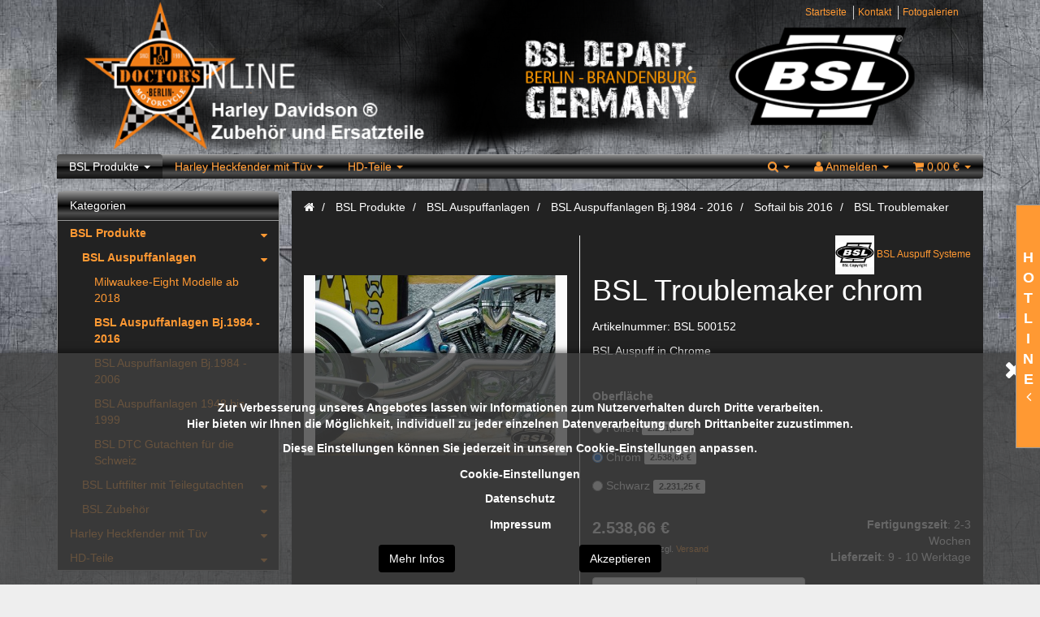

--- FILE ---
content_type: text/html; charset=iso-8859-1
request_url: https://www.hd-doctors-online.de/BSL-Troublemaker-C_1
body_size: 14590
content:
<!DOCTYPE html>
<html lang="de" itemscope itemtype="http://schema.org/ItemPage">

<head>
    
        <meta http-equiv="content-type" content="text/html; charset=iso-8859-1">
        <meta name="description" itemprop="description" content="Harley Davidson Auspuffanlagen vom Fachmann kaufen ! Sonderpreise vom Fachmann ! Harley Davidson Spezial in Berlin - HD-Doctors-line.de BSL Troublemaker C">
        <meta name="keywords" itemprop="keywords" content="BSL Troublemaker C">
        <meta name="viewport" content="width=device-width, initial-scale=1.0, user-scalable=no">
        <meta http-equiv="X-UA-Compatible" content="IE=edge">
        <meta name="robots" content="index, follow">

        <meta itemprop="image" content="https://www.hd-doctors-online.de/bilder/intern/shoplogo/jtlshoplogo.png">
        <meta itemprop="url" content="https://www.hd-doctors-online.de/BSL-Troublemaker_1">
        <meta property="og:type" content="website">
        <meta property="og:site_name" content="BSL Troublemaker C - H&amp;D Doctors Online, 2.538,66 &#8364;">
        <meta property="og:title" content="BSL Troublemaker C - H&amp;D Doctors Online, 2.538,66 &#8364;">
        <meta property="og:description" content="Harley Davidson Auspuffanlagen vom Fachmann kaufen ! Sonderpreise vom Fachmann ! Harley Davidson Spezial in Berlin - HD-Doctors-line.de BSL Troublemaker C">
        <meta property="og:image" content="bilder/intern/shoplogo/jtlshoplogo.png">
        <meta property="og:url" content="https://www.hd-doctors-online.de/BSL-Troublemaker_1">
    

    <title itemprop="name">BSL Troublemaker C - H&amp;D Doctors Online, 2.538,66 &#8364;</title>

            <link rel="canonical" href="https://www.hd-doctors-online.de/BSL-Troublemaker_1">
    
    
        <base href="https://www.hd-doctors-online.de/">
    

    
                                    <link type="image/x-icon" href="templates/BSL-Auspuff-Evo-406/favicon.ico" rel="shortcut icon">
                                        <link rel="image_src" href="https://www.hd-doctors-online.de/media/image/product/27004/lg/bsl-troublemaker-c_1.jpg">
            <meta property="og:image" content="https://www.hd-doctors-online.de/media/image/product/27004/lg/bsl-troublemaker-c_1.jpg">
            

    
        
                                    <link type="text/css" href="templates/BSL-Auspuff-Evo-406/../Evo/themes/bootstrap/bootstrap.css?v=4.06" rel="stylesheet">
                            <link type="text/css" href="templates/BSL-Auspuff-Evo-406/../Evo/themes/base/offcanvas-menu.css?v=4.06" rel="stylesheet">
                            <link type="text/css" href="templates/BSL-Auspuff-Evo-406/../Evo/themes/base/pnotify.custom.css?v=4.06" rel="stylesheet">
                            <link type="text/css" href="templates/BSL-Auspuff-Evo-406/../Evo/themes/base/jquery-slider.css?v=4.06" rel="stylesheet">
                            <link type="text/css" href="templates/BSL-Auspuff-Evo-406/themes/bslauspuff/custom.css?v=4.06" rel="stylesheet">
            

                                                <link type="text/css" href="includes/plugins/cin_gallery4/version/110/frontend/css/cin_gallery.css?v=4.06" rel="stylesheet">
                
                            
                    <link rel="alternate" type="application/rss+xml" title="Newsfeed H&amp;D Doctors Online" href="rss.xml">
                
            

    
    
            <style>
            body { background-color: #eee!important; }
        </style>
        
        <script src="templates/Evo/js/jquery-1.12.4.min.js"></script>
        
        <script>
            jQuery.ajaxPrefilter( function( s ) {
                if ( s.crossDomain ) {
                    s.contents.script = false;
                }
            } );
        </script>
    
    
<script>
    var head_conf={head:"jtl",screens:[480,768,992,1200]};
    (function(n,t){"use strict";function w(){}function u(n,t){if(n){typeof n=="object"&&(n=[].slice.call(n));for(var i=0,r=n.length;i<r;i++)t.call(n,n[i],i)}}function it(n,i){var r=Object.prototype.toString.call(i).slice(8,-1);return i!==t&&i!==null&&r===n}function s(n){return it("Function",n)}function a(n){return it("Array",n)}function et(n){var i=n.split("/"),t=i[i.length-1],r=t.indexOf("?");return r!==-1?t.substring(0,r):t}function f(n){(n=n||w,n._done)||(n(),n._done=1)}function ot(n,t,r,u){var f=typeof n=="object"?n:{test:n,success:!t?!1:a(t)?t:[t],failure:!r?!1:a(r)?r:[r],callback:u||w},e=!!f.test;return e&&!!f.success?(f.success.push(f.callback),i.load.apply(null,f.success)):e||!f.failure?u():(f.failure.push(f.callback),i.load.apply(null,f.failure)),i}function v(n){var t={},i,r;if(typeof n=="object")for(i in n)!n[i]||(t={name:i,url:n[i]});else t={name:et(n),url:n};return(r=c[t.name],r&&r.url===t.url)?r:(c[t.name]=t,t)}function y(n){n=n||c;for(var t in n)if(n.hasOwnProperty(t)&&n[t].state!==l)return!1;return!0}function st(n){n.state=ft;u(n.onpreload,function(n){n.call()})}function ht(n){n.state===t&&(n.state=nt,n.onpreload=[],rt({url:n.url,type:"cache"},function(){st(n)}))}function ct(){var n=arguments,t=n[n.length-1],r=[].slice.call(n,1),f=r[0];return(s(t)||(t=null),a(n[0]))?(n[0].push(t),i.load.apply(null,n[0]),i):(f?(u(r,function(n){s(n)||!n||ht(v(n))}),b(v(n[0]),s(f)?f:function(){i.load.apply(null,r)})):b(v(n[0])),i)}function lt(){var n=arguments,t=n[n.length-1],r={};return(s(t)||(t=null),a(n[0]))?(n[0].push(t),i.load.apply(null,n[0]),i):(u(n,function(n){n!==t&&(n=v(n),r[n.name]=n)}),u(n,function(n){n!==t&&(n=v(n),b(n,function(){y(r)&&f(t)}))}),i)}function b(n,t){if(t=t||w,n.state===l){t();return}if(n.state===tt){i.ready(n.name,t);return}if(n.state===nt){n.onpreload.push(function(){b(n,t)});return}n.state=tt;rt(n,function(){n.state=l;t();u(h[n.name],function(n){f(n)});o&&y()&&u(h.ALL,function(n){f(n)})})}function at(n){n=n||"";var t=n.split("?")[0].split(".");return t[t.length-1].toLowerCase()}function rt(t,i){function e(t){t=t||n.event;u.onload=u.onreadystatechange=u.onerror=null;i()}function o(f){f=f||n.event;(f.type==="load"||/loaded|complete/.test(u.readyState)&&(!r.documentMode||r.documentMode<9))&&(n.clearTimeout(t.errorTimeout),n.clearTimeout(t.cssTimeout),u.onload=u.onreadystatechange=u.onerror=null,i())}function s(){if(t.state!==l&&t.cssRetries<=20){for(var i=0,f=r.styleSheets.length;i<f;i++)if(r.styleSheets[i].href===u.href){o({type:"load"});return}t.cssRetries++;t.cssTimeout=n.setTimeout(s,250)}}var u,h,f;i=i||w;h=at(t.url);h==="css"?(u=r.createElement("link"),u.type="text/"+(t.type||"css"),u.rel="stylesheet",u.href=t.url,t.cssRetries=0,t.cssTimeout=n.setTimeout(s,500)):(u=r.createElement("script"),u.type="text/"+(t.type||"javascript"),u.src=t.url);u.onload=u.onreadystatechange=o;u.onerror=e;u.async=!1;u.defer=!1;t.errorTimeout=n.setTimeout(function(){e({type:"timeout"})},7e3);f=r.head||r.getElementsByTagName("head")[0];f.insertBefore(u,f.lastChild)}function vt(){for(var t,u=r.getElementsByTagName("script"),n=0,f=u.length;n<f;n++)if(t=u[n].getAttribute("data-headjs-load"),!!t){i.load(t);return}}function yt(n,t){var v,p,e;return n===r?(o?f(t):d.push(t),i):(s(n)&&(t=n,n="ALL"),a(n))?(v={},u(n,function(n){v[n]=c[n];i.ready(n,function(){y(v)&&f(t)})}),i):typeof n!="string"||!s(t)?i:(p=c[n],p&&p.state===l||n==="ALL"&&y()&&o)?(f(t),i):(e=h[n],e?e.push(t):e=h[n]=[t],i)}function e(){if(!r.body){n.clearTimeout(i.readyTimeout);i.readyTimeout=n.setTimeout(e,50);return}o||(o=!0,vt(),u(d,function(n){f(n)}))}function k(){r.addEventListener?(r.removeEventListener("DOMContentLoaded",k,!1),e()):r.readyState==="complete"&&(r.detachEvent("onreadystatechange",k),e())}var r=n.document,d=[],h={},c={},ut="async"in r.createElement("script")||"MozAppearance"in r.documentElement.style||n.opera,o,g=n.head_conf&&n.head_conf.head||"head",i=n[g]=n[g]||function(){i.ready.apply(null,arguments)},nt=1,ft=2,tt=3,l=4,p;if(r.readyState==="complete")e();else if(r.addEventListener)r.addEventListener("DOMContentLoaded",k,!1),n.addEventListener("load",e,!1);else{r.attachEvent("onreadystatechange",k);n.attachEvent("onload",e);p=!1;try{p=!n.frameElement&&r.documentElement}catch(wt){}p&&p.doScroll&&function pt(){if(!o){try{p.doScroll("left")}catch(t){n.clearTimeout(i.readyTimeout);i.readyTimeout=n.setTimeout(pt,50);return}e()}}()}i.load=i.js=ut?lt:ct;i.test=ot;i.ready=yt;i.ready(r,function(){y()&&u(h.ALL,function(n){f(n)});i.feature&&i.feature("domloaded",!0)})})(window);
    (function(n,t){"use strict";jQuery["fn"]["ready"]=function(fn){jtl["ready"](function(){jQuery["ready"]["promise"]()["done"](fn)});return jQuery}})(window);
</script>


</head>




<body data-page="1" class="body-offcanvas">


<div id="main-wrapper" class="main-wrapper boxed aside-active">

    
    
    <header class="hidden-print  fixed-navbar" id="evo-nav-wrapper">
        <div id="info-window" class="">

    <input id="info-click" style="display: none" type="checkbox">
    <label class="info-label" for="info-click">
        <span>H</span><br>
        <span>O</span><br>            
        <span>T</span><br>
        <span>L</span><br>
        <span>I</span><br>
        <span>N</span><br>
        <span>E</span><br>
        <span class="fa fa-angle-right"></span>
        <span class="fa fa-angle-left"></span>
    </label>
    
    <div class="info-wrapper">
        <div class="row1 col-xs-12 no-padding">
        BSL Beratungs HOTLINE
        </div>
        <div class="row1 col-xs-12 no-padding">
        +49(0)30 417 066 74
        </div>
        <div class="row1 col-xs-12 no-padding">
        Täglich von ca. 10-22 Uhr
        </div>
        <div class="row1 col-xs-12 no-padding">
        Öfter probieren
        </div>
    </div>
    
</div>
        <div class="container">
            
                            <div class="container-block clearfix logo-con">
                    <span itemprop="name" class="hidden">2020 HuD Doctors Online</span>
                    <meta itemprop="url" content="https://www.hd-doctors-online.de">
                    <meta itemprop="logo" content="https://www.hd-doctors-online.de/bilder/intern/shoplogo/jtlshoplogo.png">
                    <img src="bilder/intern/shoplogo/jtlshoplogo.png" class="img-responsive">
                    <div class="shop-link col-xs-12 col-sm-6 no-padding">
                        <a href="https://www.hd-doctors-online.de" title="H&amp;D Doctors Online"></a>
                    </div>
                        
             
            <div id="header-branding" class="hidden-xs">
                
                    
                    <div id="top-bar" class="text-right hidden-xs clearfix">
                        <ul class="cms-pages list-inline pull-right">
<li class=""><a href="Startseite" title="Startseite">Startseite</a></li>
<li class=""><a href="Kontaktformular" title="Kontakt">Kontakt</a></li>
<li class=""><a href="Fotogalerien" title="Fotogalerien">Fotogalerien</a></li>
</ul>
                    </div>
                                            
                
            </div>
                            </div>
                        
        </div>
                    <div class="container">
                
        
        <div class="category-nav navbar-wrapper hidden-xs">
            
<div id="evo-main-nav-wrapper" class="nav-wrapper do-affix"><nav id="evo-main-nav" class="navbar navbar-default"><div class="container-fluid">                

<div class="megamenu">
    <ul class="nav navbar-nav force-float">
        
        
    
                                                                                
                                                                                <li class="dropdown megamenu-fw active">
                <a href="BSL-Produkte" class="dropdown-toggle" data-toggle="dropdown" data-hover="dropdown" data-delay="300" data-hover-delay="100" data-close-others="true">
                    BSL Produkte
                    <span class="caret"></span>                </a>
                                    <ul class="dropdown-menu keepopen">
                        <li>
                            <div class="megamenu-content">
                                <div class="">
                                                                                                            <div class="col-xs-12 mega-categories">
                                        <div class="row row-eq-height row-eq-img-height">
                                                                                                                                                                                                                                                                                                    <div class="col-xs-12 no-padding">
                                                        <div class="category-wrapper  active">
                                                                                                                        <div class="caption">
                                                                <h5 class="title">
                                                                    <a href="BSL-Auspuffanlagen">
                                                                        <span><i class="fa fa-caret-right"></i> BSL Auspuffanlagen
                                                                        </span>
                                                                    </a>
                                                                </h5>
                                                            </div>
                                                                                                                    </div>
                                                    </div>
                                                                                                    <div class="col-xs-12 no-padding">
                                                        <div class="category-wrapper ">
                                                                                                                        <div class="caption">
                                                                <h5 class="title">
                                                                    <a href="BSL-Luftfilter-mit-TuevHarley-Luftfilter-mit-Tuev">
                                                                        <span><i class="fa fa-caret-right"></i> BSL Luftfilter mit Teilegutachten
                                                                        </span>
                                                                    </a>
                                                                </h5>
                                                            </div>
                                                                                                                    </div>
                                                    </div>
                                                                                                    <div class="col-xs-12 no-padding">
                                                        <div class="category-wrapper ">
                                                                                                                        <div class="caption">
                                                                <h5 class="title">
                                                                    <a href="BSL-Zubehoer">
                                                                        <span><i class="fa fa-caret-right"></i> BSL Zubehör
                                                                        </span>
                                                                    </a>
                                                                </h5>
                                                            </div>
                                                                                                                    </div>
                                                    </div>
                                                
                                                                                    </div>
                                    </div>
                                </div>
                            </div>
                        </li>
                    </ul>
                            </li>
                                                                        <li class="dropdown megamenu-fw">
                <a href="Heckfender-mit-Tuev" class="dropdown-toggle" data-toggle="dropdown" data-hover="dropdown" data-delay="300" data-hover-delay="100" data-close-others="true">
                    Harley Heckfender mit Tüv
                    <span class="caret"></span>                </a>
                                    <ul class="dropdown-menu keepopen">
                        <li>
                            <div class="megamenu-content">
                                <div class="">
                                                                                                            <div class="col-xs-12 mega-categories">
                                        <div class="row row-eq-height row-eq-img-height">
                                                                                                                                                                                                                                                                                                    <div class="col-xs-12 no-padding">
                                                        <div class="category-wrapper ">
                                                                                                                        <div class="caption">
                                                                <h5 class="title">
                                                                    <a href="Milwaukee-Eight-Heckfender-mit-Tuev-ab-2018">
                                                                        <span><i class="fa fa-caret-right"></i> Milwaukee-Eight Heckfender mit Tüv ab 2018
                                                                        </span>
                                                                    </a>
                                                                </h5>
                                                            </div>
                                                                                                                    </div>
                                                    </div>
                                                                                                    <div class="col-xs-12 no-padding">
                                                        <div class="category-wrapper ">
                                                                                                                        <div class="caption">
                                                                <h5 class="title">
                                                                    <a href="Harley-Davidson-Softail-Heckfender-Harley-Davidson-Heckfender">
                                                                        <span><i class="fa fa-caret-right"></i> Softail Heckfender
                                                                        </span>
                                                                    </a>
                                                                </h5>
                                                            </div>
                                                                                                                    </div>
                                                    </div>
                                                                                                    <div class="col-xs-12 no-padding">
                                                        <div class="category-wrapper ">
                                                                                                                        <div class="caption">
                                                                <h5 class="title">
                                                                    <a href="Dyna-Heckfender-Harley-Davidson-Heckumbau-mit-Tuev-Schutzblech-Fender">
                                                                        <span><i class="fa fa-caret-right"></i> Dyna Heckfender
                                                                        </span>
                                                                    </a>
                                                                </h5>
                                                            </div>
                                                                                                                    </div>
                                                    </div>
                                                                                                    <div class="col-xs-12 no-padding">
                                                        <div class="category-wrapper ">
                                                                                                                        <div class="caption">
                                                                <h5 class="title">
                                                                    <a href="Sportster-Heckfender-Harley-Davidson-Heckfender-mit-Tuev-Schutzblech-Fender">
                                                                        <span><i class="fa fa-caret-right"></i> Sportster Fender XL 04-18
                                                                        </span>
                                                                    </a>
                                                                </h5>
                                                            </div>
                                                                                                                    </div>
                                                    </div>
                                                
                                                                                    </div>
                                    </div>
                                </div>
                            </div>
                        </li>
                    </ul>
                            </li>
                                                                        <li class="dropdown megamenu-fw">
                <a href="HD-Teile" class="dropdown-toggle" data-toggle="dropdown" data-hover="dropdown" data-delay="300" data-hover-delay="100" data-close-others="true">
                    HD-Teile
                    <span class="caret"></span>                </a>
                                    <ul class="dropdown-menu keepopen">
                        <li>
                            <div class="megamenu-content">
                                <div class="">
                                                                                                            <div class="col-xs-12 mega-categories">
                                        <div class="row row-eq-height row-eq-img-height">
                                                                                                                                                                                                                                                                                                    <div class="col-xs-12 no-padding">
                                                        <div class="category-wrapper ">
                                                                                                                        <div class="caption">
                                                                <h5 class="title">
                                                                    <a href="Tieferlegungssatz-von-Mueller-Motorcycle">
                                                                        <span><i class="fa fa-caret-right"></i> Tieferlegungskits
                                                                        </span>
                                                                    </a>
                                                                </h5>
                                                            </div>
                                                                                                                    </div>
                                                    </div>
                                                                                                    <div class="col-xs-12 no-padding">
                                                        <div class="category-wrapper ">
                                                                                                                        <div class="caption">
                                                                <h5 class="title">
                                                                    <a href="Harley-Auspuff-BSL-Auspuffanlage">
                                                                        <span><i class="fa fa-caret-right"></i> Auspuff
                                                                        </span>
                                                                    </a>
                                                                </h5>
                                                            </div>
                                                                                                                    </div>
                                                    </div>
                                                                                                    <div class="col-xs-12 no-padding">
                                                        <div class="category-wrapper ">
                                                                                                                        <div class="caption">
                                                                <h5 class="title">
                                                                    <a href="Rahmen-Anbauteile">
                                                                        <span><i class="fa fa-caret-right"></i> Rahmen&amp; Anbauteile
                                                                        </span>
                                                                    </a>
                                                                </h5>
                                                            </div>
                                                                                                                    </div>
                                                    </div>
                                                
                                                                                    </div>
                                    </div>
                                </div>
                            </div>
                        </li>
                    </ul>
                            </li>
        
    
                    
        <ul class="header-shop-nav nav navbar-nav force-float horizontal pull-right">
    <li class="search-dropdown dropdown">
    <a href="#" class="dropdown-toggle" data-toggle="dropdown">
        <span class="fa fa-search"></span> <i class="caret"></i>
    </a>        
    <ul class="dropdown-menu dropdown-menu-right">
        <li id="search">
            <form action="navi.php" method="GET">
                <div class="input-group">
                    <input name="qs" type="text" class="form-control ac_input" placeholder="Suchen" autocomplete="off" aria-label="Suchen">
                    <span class="input-group-addon">
                        <button type="submit" name="search" id="search-submit-button" aria-label="Suchen">
                            <span class="fa fa-search"></span>
                        </button>
                    </span>
                </div>
            </form>
        </li>    
    </ul>
    </li>
<li class="dropdown hidden-xs">
<a href="#" class="dropdown-toggle" data-toggle="dropdown" title="Anmelden"><i class="fa fa-user"></i> <span class="hidden-xs hidden-sm"> Anmelden </span> <i class="caret"></i></a><ul id="login-dropdown" class="dropdown-menu dropdown-menu-right">
<li><form action="https://www.hd-doctors-online.de/jtl.php" method="post" class="form evo-validate">
<input type="hidden" class="jtl_token" name="jtl_token" value="f845d0cc709e678ac4df7cfe84bfa179"><fieldset id="quick-login">
<div class="form-group"><input type="email" name="email" id="email_quick" class="form-control" placeholder="Email-Adresse" required></div>
<div class="form-group"><input type="password" name="passwort" id="password_quick" class="form-control" placeholder="Passwort" required></div>
<div class="form-group">
<input type="hidden" name="login" value="1"><button type="submit" id="submit-btn" class="btn btn-primary btn-block">Anmelden</button>
</div>
</fieldset>
</form></li>
<li><a href="https://www.hd-doctors-online.de/pass.php" rel="nofollow" title="Passwort vergessen">Passwort vergessen</a></li>
<li><a href="https://www.hd-doctors-online.de/registrieren.php" title="Jetzt registrieren">Neu hier? Jetzt registrieren</a></li>
</ul>
</li>
<li class="hidden-xs cart-menu dropdown" data-toggle="basket-items">
<a href="https://www.hd-doctors-online.de/warenkorb.php" class="dropdown-toggle" data-toggle="dropdown" title="Warenkorb">
    <span class="fa fa-shopping-cart"></span>
        <span class="shopping-cart-label hidden-sm"> 0,00 &#8364;</span> <span class="caret"></span>
</a>
<ul class="cart-dropdown dropdown-menu dropdown-menu-right">
    <li>
            <a href="https://www.hd-doctors-online.de/warenkorb.php" title="Es befinden sich keine Artikel im Warenkorb">Es befinden sich keine Artikel im Warenkorb</a>
    </li>

</ul>
</li>
</ul>
    </ul>
</div>
</div></nav></div>
        </div>
                
        
                    </div>
                <nav id="shop-nav-xs" class="navbar navbar-default visible-xs">
<div class="container-fluid">
<div class="navbar-collapse">
    <ul class="nav navbar-nav navbar-left force-float">
        <li>
            <a href="#" class="offcanvas-toggle" data-toggle="offcanvas" data-target="#navbar-offcanvas">
                <i class="fa fa-bars"></i> Alle Kategorien
            </a>
        </li>
    </ul>
    <ul class="nav navbar-nav navbar-right force-float action-nav">            
        <li>
            <a href="https://www.hd-doctors-online.de/warenkorb.php" title="Warenkorb">
                <span class="fa fa-shopping-cart"></span>
                                
            </a>
        </li>
                <li>
            <a href="https://www.hd-doctors-online.de/jtl.php" title="Mein Konto">
                <span class="fa fa-user"></span>
            </a>
        </li>        
        <li class="search-dropdown dropdown">
            <a href="#" class="dropdown-toggle" data-toggle="dropdown">
                <span class="fa fa-search"></span> <i class="caret"></i>
            </a>        
            <ul class="dropdown-menu dropdown-menu-right">
                <li id="search-mobile">
                    <form action="navi.php" method="GET">
                        <div class="input-group">
                            <input name="qs" type="text" class="form-control ac_input" placeholder="Suchen" autocomplete="off" aria-label="Suchen">
                            <span class="input-group-addon">
                                <button type="submit" name="search" id="search-submit-button-mobile" aria-label="Suchen">
                                    <span class="fa fa-search"></span>
                                </button>
                            </span>
                        </div>
                    </form>
                </li>    
            </ul>
        </li>
    </ul>
</div>
</div>
</nav>


<nav class="navbar navbar-default navbar-offcanvas" id="navbar-offcanvas">
<nav class="navbar navbar-inverse"><div class="container-fluid"><div class="navbar-nav nav navbar-right text-right"><a class="btn btn-offcanvas btn-default btn-close navbar-btn"><span class="fa fa-times"></span></a></div></div></nav><div class="container-fluid"><div class="sidebar-offcanvas">
<div class="navbar-categories"><ul class="nav navbar-nav">    <li class="active">
<a href="BSL-Produkte" class="nav-sub" data-ref="158">BSL Produkte<i class="fa fa-caret-right nav-toggle pull-right"></i></a><ul class="nav">    <li class="active"><a href="BSL-Auspuffanlagen" data-ref="2">BSL Auspuffanlagen</a></li>
<li><a href="BSL-Luftfilter-mit-TuevHarley-Luftfilter-mit-Tuev" data-ref="384">BSL Luftfilter mit Teilegutachten</a></li>
<li><a href="BSL-Zubehoer" data-ref="31">BSL Zubehör</a></li>
</ul>
</li>
<li>
<a href="Heckfender-mit-Tuev" class="nav-sub" data-ref="253">Harley Heckfender mit Tüv<i class="fa fa-caret-right nav-toggle pull-right"></i></a><ul class="nav">    <li><a href="Milwaukee-Eight-Heckfender-mit-Tuev-ab-2018" data-ref="390">Milwaukee-Eight Heckfender mit Tüv ab 2018</a></li>
<li><a href="Harley-Davidson-Softail-Heckfender-Harley-Davidson-Heckfender" data-ref="268">Softail Heckfender</a></li>
<li><a href="Dyna-Heckfender-Harley-Davidson-Heckumbau-mit-Tuev-Schutzblech-Fender" data-ref="255">Dyna Heckfender</a></li>
<li><a href="Sportster-Heckfender-Harley-Davidson-Heckfender-mit-Tuev-Schutzblech-Fender" data-ref="256">Sportster Fender XL 04-18</a></li>
</ul>
</li>
<li>
<a href="HD-Teile" class="nav-sub" data-ref="3">HD-Teile<i class="fa fa-caret-right nav-toggle pull-right"></i></a><ul class="nav">    <li><a href="Tieferlegungssatz-von-Mueller-Motorcycle" data-ref="389">Tieferlegungskits</a></li>
<li><a href="Harley-Auspuff-BSL-Auspuffanlage" data-ref="4">Auspuff</a></li>
<li><a href="Rahmen-Anbauteile" data-ref="281">Rahmen&amp; Anbauteile</a></li>
</ul>
</li>
</ul></div>
<hr>
<ul class="nav navbar-nav"></ul>
<hr>
<ul class="nav navbar-nav">
<li class=""><a href="Startseite" title="Startseite">Startseite</a></li>
<li class=""><a href="Kontaktformular" title="Kontakt">Kontakt</a></li>
<li class=""><a href="Fotogalerien" title="Fotogalerien">Fotogalerien</a></li>
</ul>
</div></div>
</nav>
    </header>



    
    <div id="content-wrapper">
    

    
                                    

    
    <div class="container">
    

    
    <div class="container-block beveled">
    

    
        

    
    <div class="row">
    

    
    <div id="content" class="col-xs-12  col-lg-9 col-lg-push-3">
<link rel="stylesheet" href="https://www.hd-doctors-online.de/includes/plugins/cin_cookie_consent/version/176/frontend/css/consentform.css">
<div class="cookieconsent oneclick inline">
  <div class="inline-cookie-close">
    <i class="fa fa-close"></i>
  </div>
  <div class="cookieconsent-container">
        <div class="consentheader">
  <h2>Datenverarbeitung durch Drittanbieter</h2>
  <p> Zur Verbesserung unseres Angebotes lassen wir Informationen zum Nutzerverhalten durch Dritte verarbeiten. <br> Hier bieten wir Ihnen die Möglichkeit, individuell zu jeder einzelnen Datenverarbeitung durch Drittanbeiter zuzustimmen. </p>
  <p>Diese Einstellungen können Sie jederzeit in unseren Cookie-Einstellungen anpassen.</p>  <div class="headerlinks">
          <p>
        <a href="https://www.hd-doctors-online.de/Cookie-Einstellungen">Cookie-Einstellungen</a>
      </p>
              <p>
        <a href="https://www.hd-doctors-online.de/Datenschutz_1">Datenschutz</a>
      </p>
              <p>
        <a href="https://www.hd-doctors-online.de/Impressum">Impressum</a>
      </p>
      </div>
</div>
<div class="consentform">
  <form id="cookieconsentform" data-xhrurl="https://www.hd-doctors-online.de/includes/plugins/cin_cookie_consent/version/176/frontend/savecookieconsentsettings.php?kPlugin=35">
    <div class="consentgroup">
      <h4>Essentielle Cookies</h4>
      <p>
        Cookies, die zum ordnungsgemäßen Betrieb unseres Shops notwendig sind.
      </p>
<div class="linktocookieprovider small"></div>
      
      <label>
        <input type="checkbox" disabled checked>
        <span class="consentslider round"></span>
        Akzeptieren
      </label>
    </div>
    
    <div class="consentgroup">
      <h4>Art der Speicherung</h4>
      <p> Dürfen wir ihre Einstellungen permanent in Form eines Cookies in ihrem Browser speichern? <br> Andernfalls gehen die Einstellungen verloren, wenn Sie das Browser-Fenster schließen. </p>
      <label>
        <input type="checkbox" name="saveascookie">
        <span class="consentslider round"></span>
        Akzeptieren
      </label>
    </div>
    <div class="buttonbar">
      <button class="cbtn cbtn-primary">Speichern</button>
    </div>
  </form>
</div>

          <div class="buttonbar">
        <button class="cbtn cbtn-secondary showmore">Mehr Infos</button>
        <button class="cbtn cbtn-secondary bugmenot">Akzeptieren</button>
      </div>
      </div>
</div>
<div class="cookieconsent settingsbadge">
  Cookie-Einstellungen
</div>
<script src="https://www.hd-doctors-online.de/includes/plugins/cin_cookie_consent/version/176/frontend/js/consentform.js" charset="utf-8"></script>



    
        <div class="breadcrumb-wrapper hidden-xs"><div class="row"><div class="col-xs-12"><ol id="breadcrumb" class="breadcrumb" itemprop="breadcrumb" itemscope itemtype="http://schema.org/BreadcrumbList">
<li class="breadcrumb-item first" itemprop="itemListElement" itemscope itemtype="http://schema.org/ListItem">
<a itemprop="item" href="https://www.hd-doctors-online.de/" title="Startseite"><span class="fa fa-home"></span><span itemprop="name" class="hidden">Startseite</span></a><meta itemprop="url" content="https://www.hd-doctors-online.de/">
<meta itemprop="position" content="1">
</li>
<li class="breadcrumb-item" itemprop="itemListElement" itemscope itemtype="http://schema.org/ListItem">
<a itemprop="item" href="https://www.hd-doctors-online.de/BSL-Produkte" title="BSL Produkte"><span itemprop="name">BSL Produkte</span></a><meta itemprop="url" content="https://www.hd-doctors-online.de/BSL-Produkte">
<meta itemprop="position" content="2">
</li>
<li class="breadcrumb-item" itemprop="itemListElement" itemscope itemtype="http://schema.org/ListItem">
<a itemprop="item" href="https://www.hd-doctors-online.de/BSL-Auspuffanlagen" title="BSL Auspuffanlagen"><span itemprop="name">BSL Auspuffanlagen</span></a><meta itemprop="url" content="https://www.hd-doctors-online.de/BSL-Auspuffanlagen">
<meta itemprop="position" content="3">
</li>
<li class="breadcrumb-item" itemprop="itemListElement" itemscope itemtype="http://schema.org/ListItem">
<a itemprop="item" href="https://www.hd-doctors-online.de/BSL-Auspuffanlagen-Bj1984-2016" title="BSL  Auspuffanlagen Bj.1984 - 2016"><span itemprop="name">BSL  Auspuffanlagen Bj.1984 - 2016</span></a><meta itemprop="url" content="https://www.hd-doctors-online.de/BSL-Auspuffanlagen-Bj1984-2016">
<meta itemprop="position" content="4">
</li>
<li class="breadcrumb-item" itemprop="itemListElement" itemscope itemtype="http://schema.org/ListItem">
<a itemprop="item" href="https://www.hd-doctors-online.de/BSL-Softail" title="Softail bis 2016"><span itemprop="name">Softail bis 2016</span></a><meta itemprop="url" content="https://www.hd-doctors-online.de/BSL-Softail">
<meta itemprop="position" content="5">
</li>
<li class="breadcrumb-item last" itemprop="itemListElement" itemscope itemtype="http://schema.org/ListItem">
<a itemprop="item" href="https://www.hd-doctors-online.de/BSL-Troublemaker_1" title="BSL Troublemaker"><span itemprop="name">BSL Troublemaker</span></a><meta itemprop="url" content="https://www.hd-doctors-online.de/BSL-Troublemaker_1">
<meta itemprop="position" content="6">
</li>
</ol></div></div></div>
    


    


            <div id="result-wrapper" itemprop="mainEntity" itemscope itemtype="http://schema.org/Product" itemid="https://www.hd-doctors-online.de/BSL-Troublemaker-C_1">
            <meta itemprop="url" content="https://www.hd-doctors-online.de/BSL-Troublemaker-C_1">
            

    

                        

<div class="h1 visible-xs text-center">BSL Troublemaker chrom</div>

<form id="buy_form" method="post" action="https://www.hd-doctors-online.de/BSL-Troublemaker-C_1" class="evo-validate">
    <input type="hidden" class="jtl_token" name="jtl_token" value="f845d0cc709e678ac4df7cfe84bfa179">
    <div class="row product-primary" id="product-offer">
        <div class="product-gallery col-sm-5">
            <div id="gallery" class="hidden">
    
            <a href="media/image/product/27004/lg/bsl-troublemaker-c_1.jpg" title="BSL Troublemaker chrom"><img src="media/image/product/27004/md/bsl-troublemaker-c_1.jpg" alt="BSL Troublemaker chrom" data-list='{"xs":{"src":"media\/image\/product\/27004\/xs\/bsl-troublemaker-c_1.jpg","size":{"width":58,"height":40},"type":2,"alt":"BSL Troublemaker chrom"},"sm":{"src":"media\/image\/product\/27004\/sm\/bsl-troublemaker-c_1.jpg","size":{"width":234,"height":160},"type":2,"alt":"BSL Troublemaker chrom"},"md":{"src":"media\/image\/product\/27004\/md\/bsl-troublemaker-c_1.jpg","size":{"width":468,"height":320},"type":2,"alt":"BSL Troublemaker chrom"},"lg":{"src":"media\/image\/product\/27004\/lg\/bsl-troublemaker-c_1.jpg","size":{"width":800,"height":546},"type":2,"alt":"BSL Troublemaker chrom"}}'></a>
    
    
</div>

<div class="pswp" tabindex="-1" role="dialog" aria-hidden="true">

    <div class="pswp__bg"></div>

    <div class="pswp__scroll-wrap">

        <div class="pswp__container">
            <div class="pswp__item"></div>
            <div class="pswp__item"></div>
            <div class="pswp__item"></div>
        </div>

        <div class="pswp__ui pswp__ui--hidden">

            <div class="pswp__top-bar">

                <div class="pswp__counter"></div>

                <a class="pswp__button pswp__button--close" title="Close (Esc)"></a>

                <a class="pswp__button pswp__button--share" title="Share"></a>

                <a class="pswp__button pswp__button--fs" title="Toggle fullscreen"></a>

                <a class="pswp__button pswp__button--zoom" title="Zoom in/out"></a>

                <div class="pswp__preloader">
                    <div class="pswp__preloader__icn">
                        <div class="pswp__preloader__cut">
                            <div class="pswp__preloader__donut"></div>
                        </div>
                    </div>
                </div>
            </div>

            <div class="pswp__share-modal pswp__share-modal--hidden pswp__single-tap">
                <div class="pswp__share-tooltip"></div>
            </div>

            <a class="pswp__button pswp__button--arrow--left" title="Previous (arrow left)">
            </a>

            <a class="pswp__button pswp__button--arrow--right" title="Next (arrow right)">
            </a>

            <div class="pswp__caption">
                <div class="pswp__caption__center"></div>
            </div>

        </div>
    </div>
</div>

        </div>
        <div class="product-info col-sm-7">
            
            <div class="product-info-inner">
                
                                    
                    <div class="manufacturer-row text-right small" itemprop="manufacturer" itemscope itemtype="http://schema.org/Organization">
                        <a href="BSL-Auspuff-Systeme" data-toggle="tooltip" data-placement="left" title="BSL Auspuff Systeme" itemprop="url">
                                                            <img src="bilder/hersteller/klein/BSL-Auspuff-Systeme.jpg" alt="BSL Auspuff Systeme" class="img-sm">
                                <meta itemprop="image" content="https://www.hd-doctors-online.de/bilder/hersteller/klein/BSL-Auspuff-Systeme.jpg">
                                <meta itemprop="url" content="https://www.hd-doctors-online.de/BSL-Auspuff-Systeme">
                                                                                        <span itemprop="name">BSL Auspuff Systeme</span>
                                                    </a>
                    </div>
                    
                                
    
                <div class="product-headline hidden-xs">
                    
                    <h1 class="fn product-title" itemprop="name">BSL Troublemaker chrom</h1>
                    
                </div>

                
                                    <div class="info-essential row">
                        
                                                    <div class="col-xs-8">
                                <p class="text-muted product-sku">Artikelnummer: <span itemprop="sku">BSL 500152</span></p>
                                                            </div>
                                                                        
                    </div>
                    <div class="clearfix top10"></div>
                                

                
                                    
                    <div class="shortdesc" itemprop="description">
                        BSL Auspuff in Chrome
                    </div>
                    
                    <div class="clearfix top10"></div>
                                

                
                                
                
                <div class="product-offer" itemprop="offers" itemscope itemtype="http://schema.org/Offer">
                    <link itemprop="businessFunction" href="http://purl.org/goodrelations/v1#Sell">
                    
                                        <input type="submit" name="inWarenkorb" value="1" class="hidden">
                                                                <input type="hidden" name="VariKindArtikel" value="27004">
                                                            <input type="hidden" id="AktuellerkArtikel" class="current_article" name="a" value="27002">
                    <input type="hidden" name="wke" value="1">
                    <input type="hidden" name="show" value="1">
                    <input type="hidden" name="kKundengruppe" value="1">
                    <input type="hidden" name="kSprache" value="1">
                    
                    
                    <!-- VARIATIONEN -->
                                        <div class="row">
        <div class="updatingStockInfo col-xs-12 text-center"><i class="fa fa-spinner fa-spin" title="Lagerinformationen für Variationen werden geladen"></i></div>
    </div>
    <div class="variations switch-variations top15 row">
        <div class="col-xs-12">
            <dl>
                        <dt>Oberfläche</dt>
<dd class="form-group required">
<label class="variation" for="vt363" data-type="radio" data-original="Poliert" data-key="136" data-value="363" data-ref="27003"><input type="radio" name="eigenschaftwert[136]" id="vt363" value="363" required><span class="label-variation">Poliert</span><span class="label label-info label-surcharge">2.231,25 &#8364;</span></label><label class="variation" for="vt364" data-type="radio" data-original="Chrom" data-key="136" data-value="364" data-ref="27004"><input type="radio" name="eigenschaftwert[136]" id="vt364" value="364" checked><span class="label-variation">Chrom</span><span class="label label-info label-surcharge">2.538,66 &#8364;</span></label><label class="variation" for="vt365" data-type="radio" data-original="Schwarz" data-key="136" data-value="365" data-ref="27005"><input type="radio" name="eigenschaftwert[136]" id="vt365" value="365"><span class="label-variation">Schwarz</span><span class="label label-info label-surcharge">2.231,25 &#8364;</span></label>
</dd>
            
            </dl>
        </div>
    </div>

                    
                    <hr>
                    <div class="row">
                        
                        <div class="col-xs-7">
                                                                                                                    
    <div class="price_wrapper">
    
    
                        
                            <strong class="price text-nowrap">
                <span>2.538,66 &#8364;</span>            </strong>
                            
                <meta itemprop="price" content="2538.66">
                <meta itemprop="priceCurrency" content="EUR">
            
            <div class="price-note">
                                
                
                                
                
                    <p class="vat_info text-muted top5">
                        
    inkl. 19% USt.        ,
                    zzgl. <a href="Versandkosten" rel="nofollow" class="shipment popup">
                Versand
            </a>
            


    
                    </p>
                

                                
                
                                
                
                            </div>
                
    </div>

                        </div>
                        
                        
                        <div class="col-xs-5 text-right">
                            <div class="delivery-status">

                    

    
    
            <link itemprop="availability" href="http://schema.org/InStock">
    
            <p class="delivery-status"><strong>Fertigungszeit</strong>: 2-3 Wochen</p>
        
            <p class="estimated-delivery">
            <strong>Lieferzeit</strong>: <span class="a2">9 - 10 Werktage</span>
        </p>
    
</div>
                        </div>
                        
                    </div>
                    
                        <div id="add-to-cart" class="hidden-print product-buy">
    
                            
    </div>

                    <hr>
                </div>
    
                                        <div id="product-actions" class="btn-group btn-group-md product-actions hidden-print" role="group">
        
                            <button name="Wunschliste" type="submit" class="btn btn-default btn-secondary wishlist" title="auf den Wunschzettel">
                <span class="fa fa-heart"></span>
                <span class="hidden-sm">Wunschzettel</span>
            </button>
                            <button name="Vergleichsliste" type="submit" class="btn btn-default btn-secondary compare" title="auf die Vergleichsliste">
                <span class="fa fa-tasks"></span>
                <span class="hidden-sm">Vergleichsliste</span>
            </button>
                            </div>
    <div class="visible-xs clearfix hidden-print">
        <hr>
    </div>

                            </div>
            
        </div>
                    
            <div id="product-configurator" class="col-sm-12">
                <div class="product-config top10">
                    
                                                <div class="product-configuration top10 row">
        <div class="col-sm-12 col-md-8">
            <div id="cfg-container">
                                                                                                                                    <div class="cfg-group panel panel-default" data-id="4">
                            <div class="panel-heading">
                                <h5 class="panel-title">Interferenzrohr</h5>
                            </div>
                            <div class="group panel-body">
                                <div class="group-description">
                                                                                                                <p class="desc">Ein Muss bei Motoren ab 88 ccin, 
Für mehr Power empfiehlt BSL das BSL-Interferenzrohr</p>
                                                                    </div>
                                <div class="row">
                                                                            <div class="col-xs-12 col-sm-2 group-image">
                                            <img src="bilder/konfigurator/klein/4.jpg" alt="Interferenzrohr" id="img4" class="img-responsive">
                                        </div>
                                                                        <div class="col-sm-10 group-items">
                                        <ul class="list-group">
                                                                                            <li class="list-group-item alert-info" data-id="8">
                                                                                                                                                                                                                                                                                                                                                                                                                                            <div class="item clearfix">
                                                            <select class="form-control" name="item[4][]" ref="4">
                                                                                                                                    <option value="">Bitte auswählen</option>
                                                                                                                                                                                                                                                                                        <option value="8" id="item8">
                                                                                                                        BSL Interferenzrohr Kit
                                                                                                                                
                                                                                                                                +189,00 &#8364;
                                                                                                                    </option>
                                                                                                                                                                                                                            </select>
                                                                                                                            <a class="small filter-collapsible-control" data-toggle="collapse" href="#filter-collapsible_dropdown_4" aria-expanded="false" aria-controls="filter-collapsible">
                                                                    Beschreibung anzeigen <i class="caret"></i>
                                                                </a>
                                                                                                                    </div>
                                                                                                                                                                
                                                                                                        <div class="panel-collapse">
                                                        <div id="filter-collapsible_dropdown_4" class="collapse top10 panel-body">
                                                            BSL Interferenzrohr Extra zum Auspuff oder als Teile Kit
                                                        </div>
                                                    </div>
                                                                                                    </li>
                                            
                                        </ul>
                                                                                                                                
                                                                                            <div class="quantity">
                                                    <input type="hidden" id="quantity4" name="quantity[4]" value="1">
                                                </div>
                                                                                                                        </div>
                                </div>
                            </div>
                        </div>
                                    
            </div>
        </div>
        <div class="col-sm-12 col-md-4">
            <div id="product-configuration-sidebar">
                <div class="panel panel-primary no-margin">
                    <div class="panel-heading">
                        <h5 class="panel-title">Ihre Konfiguration</h5>
                    </div>
                    <table class="table table-striped">
                        <tbody class="summary"></tbody>
                        <tfoot>
                        <tr>
                            <td colspan="3" class="text-right word-break">
                                <strong class="price"></strong>
                            </td>
                        </tr>
                        </tfoot>
                    </table>
                    <div class="panel-footer">
                                                    <div id="quantity-grp" class="choose_quantity input-group">
                                <input type="number" id="quantity" class="quantity form-control text-right" name="anzahl" value="1">
                                <span class="input-group-btn">
                                    <button name="inWarenkorb" type="submit" value="In den Warenkorb" class="submit btn btn-primary">
                                                                                    In den Warenkorb
                                                                            </button>
                                </span>
                            </div>
                                                            <input type="hidden" name="a2" value="27004">
                                                                                                    </div>
                </div>
            </div>
        </div>
    </div>

                                    </div>
            </div>
            
            </div>
    
    

    
</form>

    <div class="clearfix"></div>

    
                                                                                                                                                    
            <ul class="nav nav-tabs bottom15" role="tablist">
                            <li role="presentation" class="active">
                    <a href="#tab-description" aria-controls="tab-description" role="tab" data-toggle="tab">
                        Beschreibung
                    </a>
                </li>
                                                                                                                            <li role="presentation">
                    <a href="#tab-tags" aria-controls="tab-tags" role="tab" data-toggle="tab">
                        Produkt Tags
                    </a>
                </li>
                    </ul>
        <div class="tab-content" id="article-tabs">
                                    <div role="tabpanel" class="tab-pane fade  in active" id="tab-description">
                        <div class="tab-content-wrapper">
                
	<div class="top15 bottom15">
		<strong><i class="fa fa-info-circle"></i> Aufgrund des Coronavirus ist bei BSL die Produktion eingeschränkt. Dadurch kann es zu Lieferverzögerungen kommen.</strong>
	</div>
    <div class="desc">
        <p><strong>ALLE Euro 3 BSL  Auspuffanlagen sind auch für Euro 2 Fahrzeugen zulässig!</strong><br>

  <strong>Generell ist bei Bestellungen  immer das Baujahr und der Typ vom Motorrad anzugeben, da BSL beim Fertigen der  Auspuffanlagen auf spezifische Unterschiede am Motorrad Rücksicht nimmt.</strong><br>

In Hand-Made nach ISO 9002 in Österreich gefertigt, sind die BSL Auspuffanlagen  alle mit EBE (Tüv) und DTC-Papieren verfügbar.<br>

BSL Auspuffanlagen passen generell auf allen Harley Davidson Softails®,  Twin Cam® so wie bei Standard S&amp;S und RevTech Motoren. Bei Motoren von TP  Engineering kann eine Sonderanfertigung nötig sein, weil die Kühlrippen etwas  länger sind als bei den meisten heute erhältlichen Motoren.<br>

Alle Auspuffanlagen von BSL sind aus 2mm rost- und  säurebeständigem Edelstahl gefertigt. Diese sind jeweils mit verschiedenen  Oberflächen erhältlich:</p>

<ul type="disc">

  <li>
<strong>Edelstahl hochglanzpoliert:</strong> Wir       polieren die Oberfläche, bis sie spiegelglatt ist. Mit der Zeit und dem       Gebrauch wird sich die Oberfläche im vorderen Bereich leicht gelblich       verfärben. Mit unserem spezial-Edelstahlreiniger lässt sich diese       Verfärbung wieder ganz einfach entfernen</li>

  <li>
<strong>Showchrome:</strong> Wir vernickeln und       verchromen anschliessend die Auspuffanlage. Hier wird sich die       Krümmeranlage vorne höchstens leicht blau verfärben, was sich mit       Chrompolitur problemlos und leicht entfernen lässt.</li>

  <li>
<strong>Schwarz matt:</strong> Mit einem speziell       von BSL entwickelten Verfahren beschichten wir Ihre Auspuffanlage in       tiefschwarz. Sie wird satiniert und verfärbt sich nicht.</li>

</ul>

<p>Je besser der Vergaser resp. die Einspritzung eingestellt ist, umso  geringer wird sich der Krümmer verfärben.<br>

  BSL Auspuffanlagen werden je nach Modell mit einem Krümmer  Durchmesser von 2 1/4" (ca. 5,72 cm) am Zylinderanschluss bis 2 1/2"  gefertigt. Der Endtopf  bei den Euro 2  und Sportster  BSL Auspuffanlagen hat  einen Durchmesser von ca 62mm, Der neuen Euro 3 BSL Auspuffanlagen einen  Durchmesser von ca. 70mm.<br>

  Austauschbare Endkappen (weitere Endkappen-Designs gegen Aufpreis  lieferbar)<br>

  Herausnehmbare Dämpfer (ohne Dämpfer erlischt die Zulassung)<br>

  Optional sind passende Racing-Dämpfer erhältlich (nicht für den Straßenverkehr  zugelassen)<br>

  Optional ist für die Anlage ein Interferenzrohr erhältlich<br>

  </p>

<p><strong>Bei Fragen schicken Sie uns  eine Mail oder vereinbaren Sie mit uns, auch gerne außerhalb der normalen Geschäftszeiten,  ein Beratungsgespräch.</strong><strong></strong></p>
<p> </p>

<p><strong>Hersteller/EU Verantwortliche Person</strong><br>
Hersteller: BSL Products GmbH,<br>
Schirmerstr.28,4060 Linz-Leonding, Austria,office@bsl.at,0043(0)732/370 147</p>
                <div class="top15 bottom15">			
            Bei einigen BSL-Auspuffanlagen kann der originale Luftfilter und die Sozius-Fussraste nicht mehr vewendet werden.
        </div>
    </div>

                
                        
    

    
<hr>
<div class="product-attributes">
    
    <div class="table-responsive">
        <table class="table table-striped table-bordered">
            <tbody>
                                    
                    
                    
                
                                    
                    <tr class="attr-weight">
                        <td class="attr-label word-break">Versandgewicht: </td>
                        <td class="attr-value weight-unit">9,90 Kg</td>
                    </tr>
                    
                
                                    
                    <tr class="attr-weight" itemprop="weight" itemscope itemtype="http://schema.org/QuantitativeValue">
                        <td class="attr-label word-break">Artikelgewicht: </td>
                        <td class="attr-value weight-unit weight-unit-article">
                            <span itemprop="value">9,00</span> <span itemprop="unitText">Kg</span>
                        </td>
                    </tr>
                    
                
                
                
                                    
                    
                    
                            </tbody>
        </table>
    </div>
    
</div>

                
            </div>
                            </div>
                                                                                                                <div role="tabpanel" class="tab-pane fade " id="tab-tags">
                        <form method="post" action="https://www.hd-doctors-online.de/BSL-Troublemaker-C_1" class="form">
    <input type="hidden" class="jtl_token" name="jtl_token" value="f845d0cc709e678ac4df7cfe84bfa179">
    
            <input type="hidden" name="a" value="27002">
        <input type="hidden" name="produktTag" value="1">
                    <p>Bitte melden Sie sich an, um einen Tag hinzuzufügen.</p>
            <input name="einloggen" type="submit" class="btn btn-default btn-sm" value="anmelden">
            </form>
                            </div>
                        </div>

    

    <div class="clearfix"></div>

    
        <div id="article_popups">
        



<script type="text/javascript">
    $(function() {
        
            });

    function show_popup(item, title) {
        var html = $('#popup' + item).html();
        if (typeof title === 'undefined' || title.length === 0) {
            title = $(html).find('h3').text();
        }
        eModal.alert({
            message: html,
            title: title
        });
    }
</script>

    </div>

                </div>
    


            
    
    </div>
    
    
    
    
            
<aside id="sidepanel_left" class="hidden-print col-xs-12  col-lg-3 col-lg-pull-9">
    <section class="panel panel-default box box-categories word-break" id="sidebox_categories0">
            <div class="panel-heading">
                <h5 class="panel-title">Kategorien</h5>
            </div>
            <div class="box-body">
                <nav class="nav-panel">
                    <ul class="nav">
                            <li class="active">
<a href="BSL-Produkte" class="nav-sub" data-ref="158">BSL Produkte<i class="fa fa-caret-down nav-toggle pull-right"></i></a><ul class="nav">    <li class="active">
<a href="BSL-Auspuffanlagen" class="nav-sub" data-ref="2">BSL Auspuffanlagen<i class="fa fa-caret-down nav-toggle pull-right"></i></a><ul class="nav">    <li><a href="Milwaukee-EightBSL-Auspuffanlagenmit-Tuev" data-ref="367">Milwaukee-Eight Modelle ab 2018</a></li>
<li class="active"><a href="BSL-Auspuffanlagen-Bj1984-2016" data-ref="378">BSL  Auspuffanlagen Bj.1984 - 2016</a></li>
<li><a href="Euro-2" data-ref="225">BSL  Auspuffanlagen Bj.1984 - 2006</a></li>
<li><a href="BSL-Auspuffanlagen-1948-bis-1999" data-ref="379">BSL Auspuffanlagen 1948 bis 1999</a></li>
<li><a href="BSL-DTC-Gutachten-fuer-die-Schweiz" data-ref="391">BSL DTC Gutachten für die Schweiz</a></li>
</ul>
</li>
<li>
<a href="BSL-Luftfilter-mit-TuevHarley-Luftfilter-mit-Tuev" class="nav-sub" data-ref="384">BSL Luftfilter mit Teilegutachten<i class="fa fa-caret-down nav-toggle pull-right"></i></a><ul class="nav">    <li><a href="A-Sportster-ab-2007-bis-2016-Sportster-ab-2017-bis-2020" data-ref="393">A = Sportster ab 2007 bis 2016, Sportster ab 2017 bis 2020</a></li>
<li><a href="B-Dyna-96-103-cui-bis-2016-Dyna-103-cui-ab-2017-Softail-96-103-cui-bis-2015" data-ref="394">B = Dyna 96 &amp; 103 cui bis 2016, Dyna 103 cui ab 2017, Softail 96 &amp; 103 cui bis 2015</a></li>
<li><a href="C-Touring-ab-2008-bis-2016-Softail-2016-mit-E-Gas-Dyna-S-und-Softail-S-110-cui-bis-2016-Softail-103-cui-ab-2017" data-ref="395">C = Touring ab 2008 bis 2016, Softail 2016 (mit E-Gas), Dyna-S und Softail-S 110 cui bis 2016, Softail 103 cui ab 2017</a></li>
<li><a href="D-Softail-M8-107-cui-114-cui-ab-2018-Touring-M8-107-114-117-cui-ab-2017" data-ref="396">D = Softail M8 107 cui &amp; 114 cui ab 2018, Touring M8 107, 114 &amp; 117 cui ab 2017</a></li>
<li><a href="E-Backing-Plate-Kit-for-all-Evolution-Big-Twin-Engines-1986-bis-1998" data-ref="399">E = Backing Plate-Kit for all Evolution Big Twin Engines 1986 bis 1998</a></li>
</ul>
</li>
<li>
<a href="BSL-Zubehoer" class="nav-sub" data-ref="31">BSL Zubehör<i class="fa fa-caret-down nav-toggle pull-right"></i></a><ul class="nav">    <li><a href="BSL-Auspuff-Daempfer" data-ref="402">BSL Auspuff Dämpfer</a></li>
<li><a href="BSL-Ausspuff-Endkappen" data-ref="116">Endkappen</a></li>
<li><a href="Hitze-Schilde" data-ref="117">Hitze Schilde</a></li>
<li><a href="BSL-Kleinteile" data-ref="129">BSL Kleinteile</a></li>
</ul>
</li>
</ul>
</li>
<li>
<a href="Heckfender-mit-Tuev" class="nav-sub" data-ref="253">Harley Heckfender mit Tüv<i class="fa fa-caret-down nav-toggle pull-right"></i></a><ul class="nav">    <li>
<a href="Milwaukee-Eight-Heckfender-mit-Tuev-ab-2018" class="nav-sub" data-ref="390">Milwaukee-Eight Heckfender mit Tüv ab 2018<i class="fa fa-caret-down nav-toggle pull-right"></i></a><ul class="nav">    <li><a href="Breakout-Fat-Boy-Heckfender-ab-2018" data-ref="366">Breakout / Fat Boy Heckfender ab 2018</a></li>
<li><a href="Softail-Heckfender-ab-2018" data-ref="388">Softail Heckfender ab 2018</a></li>
</ul>
</li>
<li>
<a href="Harley-Davidson-Softail-Heckfender-Harley-Davidson-Heckfender" class="nav-sub" data-ref="268">Softail Heckfender<i class="fa fa-caret-down nav-toggle pull-right"></i></a><ul class="nav">    <li><a href="Breakout-Rocker-Heckfender-bis-2017" data-ref="407">Breakout / Rocker Heckfender bis 2017</a></li>
<li><a href="Softail-Heckfender-HD-Heckumbau" data-ref="254">Softail Heckfender 87-99</a></li>
<li><a href="Softail-Heckumbau-Heckfender" data-ref="263">Softail Heckfender 00-05</a></li>
<li><a href="HD-Softail-Heckfender" data-ref="264">Softail Heckfender 06-07</a></li>
<li><a href="Softail-Heckfender-ab-08-Softail-Heckumbau" data-ref="265">Softail Heckfender ab 08</a></li>
<li><a href="Harley-Heckfender" data-ref="266">Softail Universal Custom Heckfender</a></li>
</ul>
</li>
<li><a href="Dyna-Heckfender-Harley-Davidson-Heckumbau-mit-Tuev-Schutzblech-Fender" data-ref="255">Dyna Heckfender</a></li>
<li><a href="Sportster-Heckfender-Harley-Davidson-Heckfender-mit-Tuev-Schutzblech-Fender" data-ref="256">Sportster Fender XL 04-18</a></li>
</ul>
</li>
<li>
<a href="HD-Teile" class="nav-sub" data-ref="3">HD-Teile<i class="fa fa-caret-down nav-toggle pull-right"></i></a><ul class="nav">    <li><a href="Tieferlegungssatz-von-Mueller-Motorcycle" data-ref="389">Tieferlegungskits</a></li>
<li><a href="Harley-Auspuff-BSL-Auspuffanlage" data-ref="4">Auspuff</a></li>
<li><a href="Rahmen-Anbauteile" data-ref="281">Rahmen&amp; Anbauteile</a></li>
</ul>
</li>
                    </ul>
                </nav>
            </div>
        </section><section class="hidden box-compare" id="sidebox108"></section><div class="panel-strap">
<p><a href="https://www.hd-doctors-online.de/BSL-Auspuffanlagen-Kataloge"><img alt="" src="https://www.hd-doctors-online.de/mediafiles/Bilder/kataloge.jpg" style="width: 198px; height: 198px;"></a></p>
</div>
<div class="panel-strap">
<p><a href="https://www.hd-doctors-online.de/Kontaktformular" target="_self"><img alt="" src="https://www.hd-doctors-online.de/mediafiles/Bilder/support(2).jpg" style="width: 198px; height: 308px;"></a></p>
</div>
</aside>

        
    
    
    </div>
    
    
    
    </div>
    
    
    
    </div>
    
    
    
    </div>
    



    <div class="clearfix"></div>
    <footer id="footer">
        <div class="hidden-print container">
                            <div class="container-block clearfix">
            
            
            
                            <div class="row" id="footer-boxes">
                                                                        <div class="col-xs-6 col-md-3">
                                                                                                                                                        <section class="panel panel-default box box-linkgroup" id="box133">
        <div class="panel-heading">
            <h5 class="panel-title">Gesetzliche Informationen</h5>
        </div>
        <div class="box-body nav-panel">
            <ul class="nav nav-list">
                <li class=""><a href="https://www.hd-doctors-online.de/AGB" data-ref="67">AGB</a></li>
<li class=""><a href="https://www.hd-doctors-online.de/Widerrufsrecht" data-ref="72">Widerrufsbelehrung</a></li>
<li class=""><a href="https://www.hd-doctors-online.de/Datenschutz_1" data-ref="79">Datenschutz</a></li>
<li class=""><a href="https://www.hd-doctors-online.de/Impressum" data-ref="49">Impressum</a></li>
<li class=""><a href="https://www.hd-doctors-online.de/Cookie-Einstellungen" rel="nofollow" data-ref="167">Cookie-Einstellungen</a></li>
            </ul>
        </div>
    </section>

                                                                                                </div>
                                                                                                <div class="col-xs-6 col-md-3">
                                                                                                                                                    <div class="panel-strap"><a href="BSL-Kataloge"><img alt="" class="img-responsive img-center" src="https://www.hd-doctors-online.de/mediafiles/Bilder/kataloge.jpg"></a></div>
                                                                                                </div>
                                                                                                <div class="col-xs-6 col-md-3">
                                                                                                                                                        <section class="panel panel-default box box-linkgroup" id="box137">
        <div class="panel-heading">
            <h5 class="panel-title">BSL-Auspuff</h5>
        </div>
        <div class="box-body nav-panel">
            <ul class="nav nav-list">
                <li class=""><a href="https://www.hd-doctors-online.de/BSL-Auspuffsysteme" title="BSL-Auspuffsysteme" data-ref="74">BSL</a></li>
<li class=""><a href="https://www.hd-doctors-online.de/Datenschutz-Markenrechtliche-Informationen" rel="nofollow" data-ref="69">Markenrechtliche Informationen</a></li>
<li class=""><a href="https://www.hd-doctors-online.de/Partnerlinks" data-ref="81">Partnerlinks</a></li>
            </ul>
        </div>
    </section>

                                                                                                </div>
                                            
                </div>
                        

            
                        
            <div class="row">
                
                                
                
                                
            </div>
            <div class="footnote-vat text-center">
                                    
                                                    
                                
                    <p class="padded-lg-top">
                        <span class="footnote-reference">*</span> Alle Preise inkl. gesetzlicher USt., zzgl. <a href="https://www.hd-doctors-online.de/Versandkosten">Versand</a>                    </p>
                
            </div>
                    </div>
                </div>
        <div id="copyright">
            
                <div class="container">
                                            <div class="container-block clearfix">
                                        <ul class="row list-unstyled">
                        <li class="col-xs-12 col-md-3">
                            <span itemprop="copyrightHolder">© 2020 HuD Doctors Online</span>                                                    </li>
                        <li class="col-xs-12 col-md-6 text-center">
                                                    </li>
                        <li class="col-xs-12 col-md-3 text-right" id="system-credits">
                                                        Powered by <a href="http://jtl-url.de/jtlshop" title="JTL-Shop" target="_blank" rel="noopener nofollow">JTL-Shop</a>
                                                    </li>
                    </ul>
                                             </div>
                                    </div>
            
        </div>
    </footer>



</div> 




        
                                        <script>
            $(window).load(function() {
                $.backstretch('templates/BSL-Auspuff-Evo-406/themes/bslauspuff/background.jpg');
            });
        </script>
    
    
    <script>
        jtl.load(["includes/plugins/cin_gallery4/version/110/frontend/js/cin_gallery.js?v=4.06","templates/Evo/js/jquery.touch.min.js?v=4.06","templates/Evo/js/jquery.backstretch.min.js?v=4.06","templates/Evo/js/jquery.dimension.js?v=4.06","templates/Evo/js/jquery.offcanvas.js?v=4.06","templates/Evo/js/jquery.nivo.slider.pack.js?v=4.06","templates/Evo/js/jquery.waitforimages.js?v=4.06","templates/Evo/js/jquery.lazy.js?v=4.06","templates/Evo/js/jquery.serialize-object.js?v=4.06","templates/Evo/js/bootstrap.min.js?v=4.06","templates/Evo/js/bootstrap-tabdrop.js?v=4.06","templates/Evo/js/bootstrap-slider.js?v=4.06","templates/Evo/js/bootstrap-modal.js?v=4.06","templates/Evo/js/bootstrap-grid.js?v=4.06","templates/Evo/js/bootstrap-toolkit.js?v=4.06","templates/Evo/js/bootstrap-select.js?v=4.06","templates/Evo/js/bootstrap-hover-dropdown.min.js?v=4.06","templates/BSL-Auspuff-Evo-406/js/jtl.evo.js?v=4.06","templates/Evo/js/jtl.article.js?v=4.06","templates/Evo/js/jtl.basket.js?v=4.06","templates/Evo/js/jtl.io.js?v=4.06","templates/Evo/js/jtl.gallery.js?v=4.06","templates/Evo/js/typeahead.bundle.js?v=4.06","templates/Evo/js/photoswipe.js?v=4.06","templates/Evo/js/slick.js?v=4.06","templates/Evo/js/spin.js?v=4.06","templates/Evo/js/global.js?v=4.06","templates/BSL-Auspuff-Evo-406//js/custom.js?v=4.06",]);
            </script>

</body>
</html>


--- FILE ---
content_type: text/javascript
request_url: https://www.hd-doctors-online.de/templates/BSL-Auspuff-Evo-406/js/jtl.evo.js?v=4.06
body_size: 4461
content:
/**
 * @copyright (c) JTL-Software-GmbH
 * @license http://jtl-url.de/jtlshoplicense
 */

(function () {
    'use strict';

    if (!$.evo) {
        $.evo = {};
    }

    var EvoClass = function() {};

    EvoClass.prototype = {
        options: { captcha: {} },

        constructor: EvoClass,

        generateSlickSlider: function() {
            /*
             * box product slider
             */

            $('.evo-box-slider:not(.slick-initialized)').slick({
                //dots: true,
                arrows: true,
                slidesToShow: 1
            });

            /*
             * responsive slider (content)
             */
            $('.evo-slider:not(.slick-initialized)').slick({
                //dots: true,
                arrows: true,
                slidesToShow: 4,
                responsive: [
                    {
                        breakpoint: 480, // xs
                        settings: {
                            slidesToShow: 1
                        }
                    },
                    {
                        breakpoint: 768, // sm
                        settings: {
                            slidesToShow: 2
                        }
                    },
                    {
                        breakpoint: 992, // md
                        settings: {
                            slidesToShow: 3
                        }
                    },                    
                    {
                        breakpoint: 1200, // md
                        settings: {
                            slidesToShow: 3
                        }
                    }
                ]
            });
        },

        addSliderTouchSupport: function () {
            $('.carousel').each(function () {
                if ($(this).find('.item').length > 1) {
                    $(this).find('.carousel-control').css('display', 'block');
                    $(this).swiperight(function () {
                        $(this).carousel('prev');
                    }).swipeleft(function () {
                        $(this).carousel('next');
                    });
                } else {
                    $(this).find('.carousel-control').css('display', 'none');
                }
            });
        },

        scrollStuff: function() {
            var breakpoint = 0,
                pos,
                sidePanel = $('#sidepanel_left');

            if(sidePanel.length) {
                breakpoint = sidePanel.position().top + sidePanel.hiddenDimension('height');
            }

            pos = breakpoint - $(this).scrollTop();

            if ($(this).scrollTop() > 200 && !$('#to-top').hasClass('active')) {
                $('#to-top').addClass('active');
            } else if($(this).scrollTop() < 200 && $('#to-top').hasClass('active')) {
                $('#to-top').removeClass('active');
            }

            if ($(window).width() > 768) {
                var $document = $(document),
                    $element = $('.navbar-fixed-top'),
                    className = 'nav-closed';

                $document.scroll(function() {
                    $element.toggleClass(className, $document.scrollTop() >= 150);
                });

            }
        },

        productTabsPriceFlow: function() {
            $('a[href="#tab-priceFlow"]').on('shown.bs.tab', function () {
                if (typeof window.priceHistoryChart !== 'undefined' && window.priceHistoryChart === null) {
                    window.priceHistoryChart = new Chart(window.ctx).Bar(window.chartData, {
                        responsive:      true,
                        scaleBeginAtZero: false,
                        tooltipTemplate: "<%if (label){%><%=label%> - <%}%><%= parseFloat(value).toFixed(2).replace('.', ',') %> " + window.chartDataCurrency
                    });
                }
            });
        },

        autoheight: function() {
            $('.row-eq-height').each(function(i, e) {
                $(e).children('[class*="col-"]').children().responsiveEqualHeightGrid();
            });
            $('.row-eq-height.gallery > [class*="col-"]').each(function(i, e) {
                $(e).height($('div', $(e)).outerHeight());
            });
        },
        
        tooltips: function() {
            $('[data-toggle="tooltip"]').tooltip();
        },

        imagebox: function(wrapper) {
            var $wrapper = (typeof wrapper === 'undefined' || wrapper.length === 0) ? $('#result-wrapper') : $(wrapper),
                square   = $('.image-box', $wrapper).first().height() + 'px',
                padding  = $(window).height() / 2;

            $('.image-box', $wrapper).each(function(i, item) {
                var box = $(this),
                    img = box.find('img'),
                    src = img.data('src');

                img.css('max-height', square);
                box.css('max-height', square)
                    .addClass('loading');

                if (src && src.length > 0) {
                    //if (src === 'gfx/keinBild.gif') {
                    //    box.removeClass('loading')
                    //        .addClass('none');
                    //    box.parent().find('.overlay-img').remove();
                    //} else {
                        $(img).lazy(padding, function() {
                            $(this).load(function() {
                                img.css('max-height', square);
                                box.css('line-height', square)
                                    .css('max-height', square)
                                    .removeClass('loading')
                                    .addClass('loaded');
                            }).error(function() {
                                box.removeClass('loading')
                                    .addClass('error');
                            });
                        });
                    //}
                }
            });
        },

        bootlint: function() {
            (function(){
                var p = window.alert;
                var s = document.createElement("script");
                window.alert = function() {
                    console.info(arguments);
                };
                s.onload = function() {
                    bootlint.showLintReportForCurrentDocument([]);
                    window.alert = p;
                };
                s.src = "https://maxcdn.bootstrapcdn.com/bootlint/latest/bootlint.min.js";
                document.body.appendChild(s);
            })();
        },
        
        showNotify: function(options) {
            eModal.alert({
                size: 'lg',
                buttons: false,
                title: options.title, 
                message: options.text,
                keyboard: true,
                tabindex: -1,
                onShown: function() {
                    $.evo.generateSlickSlider();
                }
            });
        },
        
        renderCaptcha: function(parameters) {
            if ($('.g-recaptcha').length > 0) {
                if (typeof parameters !== 'undefined') {
                    this.options.captcha =
                        $.extend({}, this.options.captcha, parameters);
                }

                if (typeof grecaptcha === 'undefined' && !this.options.captcha.loaded) {
                    this.options.captcha.loaded = true;
                    var lang                    = document.documentElement.lang;
                    $.getScript("https://www.google.com/recaptcha/api.js?render=explicit&onload=g_recaptcha_callback&hl=" + lang);
                } else {
                    $('.g-recaptcha').each(function(index, item) {
                        parameters = $.extend({}, $(item).data(), parameters);
                        try {
                            grecaptcha.render(item, parameters);
                        }
                        catch(e) { }
                    });
                }
                $('.g-recaptcha-response').attr('required', true);
            }
        },
        
        popupDep: function() {
            $('#main-wrapper').on('click', '.popup-dep', function(e) {
                var id    = '#popup' + $(this).attr('id'),
                    title = $(this).attr('title'),
                    html  = $(id).html();
                eModal.alert({
                    message: html,
                    title: title,
                    keyboard: true,
                    tabindex: -1,
                    onShown:function () {
                        //the modal just copies all the html.. so we got duplicate IDs which confuses recaptcha
                        var recaptcha = $('.tmp-modal-content .g-recaptcha');
                        if (recaptcha.length === 1) {
                            var siteKey = recaptcha.data('sitekey'),
                                newRecaptcha = $('<div />');
                            if (typeof  siteKey !== 'undefined') {
                                //create empty recapcha div, give it a unique id and delete the old one
                                newRecaptcha.attr('id', 'popup-recaptcha').addClass('g-recaptcha form-group');
                                recaptcha.replaceWith(newRecaptcha);
                                grecaptcha.render('popup-recaptcha', {
                                    'sitekey' : siteKey,
                                    'callback' : 'captcha_filled'

                                });
                            }
                        }
                        addValidationListener();
                        $('.g-recaptcha-response').attr('required', true);
                    }
                });
                return false;
            });
        },

        popover: function() {
            /*
             * <a data-toggle="popover" data-ref="#popover-content123">Click me</a>
             * <div id="popover-content123" class="popover">content here</div> 
             */
            $('[data-toggle="popover"]').popover({
                trigger: 'hover',
                html: true,
                content: function() {
                    var ref = $(this).attr('data-ref');
                    return $(ref).html();
                }
            });
        },

        smoothScrollToAnchor: function(href, pushToHistory) {
            var anchorRegex = /^#[\w\-]+$/;
            if (!anchorRegex.test(href)) {
                return false;
            }

            var target, targetOffset;
            target = $('#' + href.slice(1));

            if (target.length > 0) {
                // scroll below the static megamenu
                var nav         = $('#evo-main-nav-wrapper.do-affix');
                var fixedOffset = nav.length > 0 ? nav.outerHeight() : 0;

                targetOffset = target.offset().top - fixedOffset - parseInt(target.css('margin-top'));
                $('html, body').animate({scrollTop: targetOffset});

                if (pushToHistory) {
                    history.pushState({}, document.title, location.pathname + href);
                }

                return true;
            }

            return false;
        },

        smoothScroll: function() {
            var supportHistory = (history && history.pushState) ? true : false;
            var that = this;

            this.smoothScrollToAnchor(location.hash, false);
            $(document).delegate('a[href^="#"]', 'click', function(e) {
                var elem = e.target;
                if (!e.isDefaultPrevented()) {
                    // only runs if no other click event is fired
                    if (that.smoothScrollToAnchor(elem.getAttribute('href'), supportHistory)) {
                        e.preventDefault();
                    }
                }
            });
        },

        preventDropdownToggle: function() {
            $('a.dropdown-toggle').click(function(e){
                var elem = e.target;
                if (elem.getAttribute('aria-expanded') == 'true' && elem.getAttribute('href') != '#') {
                    window.location.href = elem.getAttribute('href');
                    e.preventDefault();
                }
            });
        },

        checkout: function() {
            // show only the first submit button (i.g. the button from payment plugin)
            var $submits = $('#checkout-shipping-payment')
                .closest('form')
                .find('input[type="submit"]');
            $submits.addClass('hidden');
            $submits.first().removeClass('hidden');

            $('input[name="Versandart"]', '#checkout-shipping-payment').change(function() {
                var id    = parseInt($(this).val());
                var $form = $(this).closest('form');

                if (isNaN(id)) {
                    return;
                }

                $form.find('fieldset, input[type="submit"]')
                    .attr('disabled', true);

                var url = 'bestellvorgang.php?kVersandart=' + id;
                $.evo.loadContent(url, function() {
                    $.evo.checkout();
                }, null, true);
            });

            $('#country').on('change', function (e) {
                var val = $(this).find(':selected').val();

                $.evo.io().call('checkDeliveryCountry', [val], {}, function (error, data) {
                    var $shippingSwitch = $('#checkout_register_shipping_address');

                    if (data.response) {
                        $shippingSwitch.removeAttr('disabled');
                        $shippingSwitch.parent().removeClass('hidden');
                    } else {
                        $shippingSwitch.attr('disabled', true);
                        $shippingSwitch.parent().addClass('hidden');
                        if ($shippingSwitch.prop('checked')) {
                            $shippingSwitch.prop('checked', false);
                            $('#select_shipping_address').collapse('show');
                        }
                    }
                });
            });
        },

        loadContent: function(url, callback, error, animation, wrapper) {
            var that        = this;
            var $wrapper    = (typeof wrapper === 'undefined' || wrapper.length === 0) ? $('#result-wrapper') : $(wrapper);
            var ajaxOptions = {data: 'isAjax'};
            if (animation) {
                $wrapper.addClass('loading');
            }

            that.trigger('load.evo.content', { url: url });

            $.ajax(url, ajaxOptions).done(function(html) {
                var $data = $(html);
                if (animation) {
                    $data.addClass('loading');
                }
                $wrapper.replaceWith($data);
                $wrapper = $data;
                if (typeof callback === 'function') {
                    callback();
                }
            })
            .fail(function() {
                if (typeof error === 'function') {
                    error();
                }
            })
            .always(function() {
                $wrapper.removeClass('loading');
                that.trigger('contentLoaded'); // compatibility
                that.trigger('loaded.evo.content', { url: url });
            });
        },
        
        spinner: function(target) {
            var opts = {
              lines: 12             // The number of lines to draw
            , length: 7             // The length of each line
            , width: 5              // The line thickness
            , radius: 10            // The radius of the inner circle
            , scale: 2.0            // Scales overall size of the spinner
            , corners: 1            // Roundness (0..1)
            , color: '#000'         // #rgb or #rrggbb
            , opacity: 1/4          // Opacity of the lines
            , rotate: 0             // Rotation offset
            , direction: 1          // 1: clockwise, -1: counterclockwise
            , speed: 1              // Rounds per second
            , trail: 100            // Afterglow percentage
            , fps: 20               // Frames per second when using setTimeout()
            , zIndex: 2e9           // Use a high z-index by default
            , className: 'spinner'  // CSS class to assign to the element
            , top: '50%'            // center vertically
            , left: '50%'           // center horizontally
            , shadow: false         // Whether to render a shadow
            , hwaccel: false        // Whether to use hardware acceleration (might be buggy)
            , position: 'absolute'  // Element positioning
            };

            if (typeof target === 'undefined') {
                target = document.getElementsByClassName('product-offer')[0];
            }

            return new Spinner(opts).spin(target);
        },

        trigger: function(event, args) {
            $(document).trigger('evo:' + event, args);
            return this;
        },

        error: function() {
            if (console && console.error) {
                console.error(arguments);
            }
        },

        /**
         * $.evo.extended() is deprecated, please use $.evo instead
         */
        extended: function() {
            return $.evo;
        },

        register: function() {
            this.addSliderTouchSupport();
            this.productTabsPriceFlow();
            this.generateSlickSlider();
            $('.nav-pills, .nav-tabs').tabdrop();
            this.autoheight();
            this.tooltips();
            this.imagebox();
            this.renderCaptcha();
            this.popupDep();
            this.popover();
            this.preventDropdownToggle();
            this.smoothScroll();
            this.checkout();
        }
    };

    var ie = /(msie|trident)/i.test(navigator.userAgent) ? navigator.userAgent.match(/(msie |rv:)(\d+(.\d+)?)/i)[2] : false;
    if (ie && parseInt(ie) <= 9) {
        $(document).ready(function () {
            $.evo.register();
        });
    } else {
        $(window).on('load', function () {
            $.evo.register();
        });
    }

    $(window).on('resize', function () {
        $.evo.autoheight();
    });

    // PLUGIN DEFINITION
    // =================
    $.evo = new EvoClass();
})(jQuery);

function g_recaptcha_callback() {
    $.evo.renderCaptcha();
}